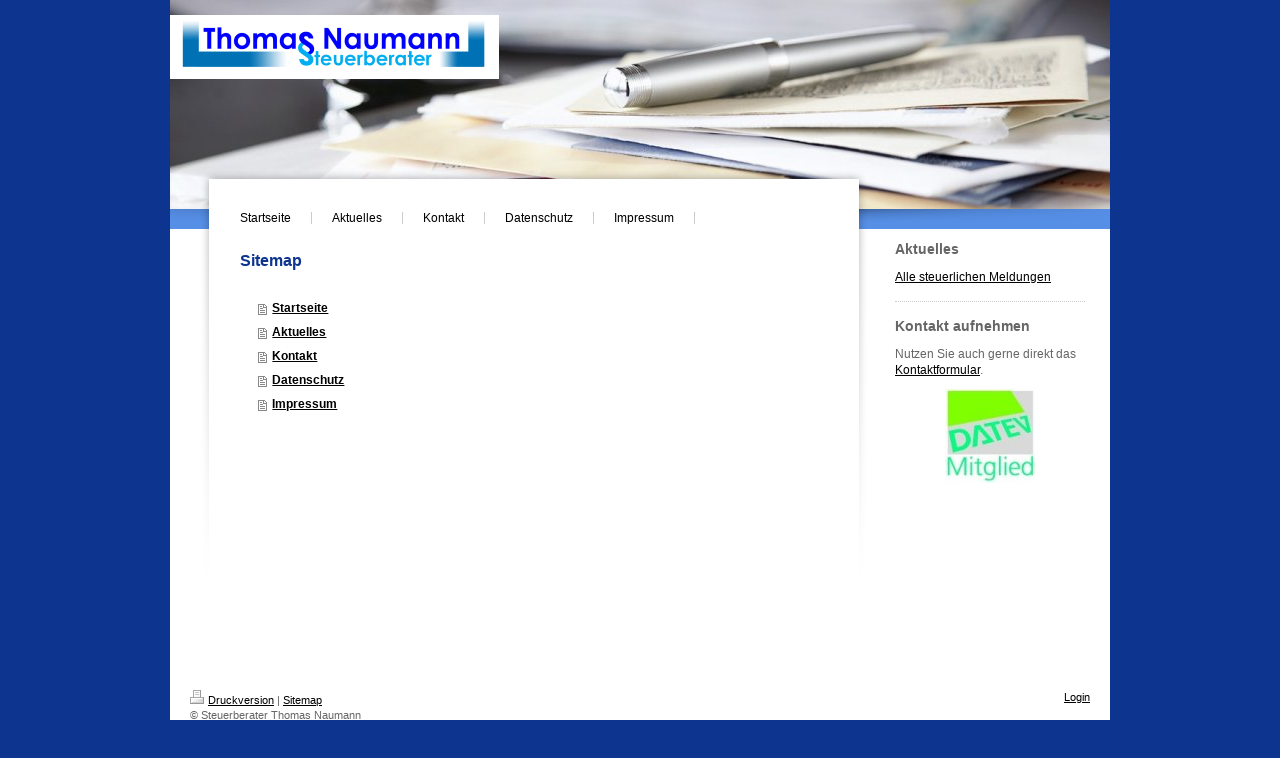

--- FILE ---
content_type: text/html; charset=UTF-8
request_url: https://www.steuerberater-naumann.de/sitemap/
body_size: 4185
content:
<!DOCTYPE html>
<html lang="de"  ><head prefix="og: http://ogp.me/ns# fb: http://ogp.me/ns/fb# business: http://ogp.me/ns/business#">
    <meta http-equiv="Content-Type" content="text/html; charset=utf-8"/>
    <meta name="generator" content="IONOS MyWebsite"/>
        
    <link rel="dns-prefetch" href="//cdn.website-start.de/"/>
    <link rel="dns-prefetch" href="//103.mod.mywebsite-editor.com"/>
    <link rel="dns-prefetch" href="https://103.sb.mywebsite-editor.com/"/>
    <link rel="shortcut icon" href="//cdn.website-start.de/favicon.ico"/>
        <title>Steuerberater Thomas Naumann in Berlin - Marzahn - Steuerberater Thomas Naumann in Berlin - Marzahn</title>
    
    

<meta name="format-detection" content="telephone=no"/>
        <meta name="keywords" content="Steuerberater, Thomas Naumann, Berlin, Marzahn, Einkommensteuer, Jahresabschluss, Buchhaltung, Lohnbuchhaltung, Gehalt, Steuererklärung"/>
            <meta name="description" content="Die Steuerkanzlei Thomas Naumann in Berlin - Marzahn bietet zuverlässige und kompetente Hilfe bei allen steuerlichen Fragen."/>
            <meta name="robots" content="index,follow"/>
        <link href="https://www.steuerberater-naumann.de/s/style/layout.css?1706708587" rel="stylesheet" type="text/css"/>
    <link href="https://www.steuerberater-naumann.de/s/style/main.css?1706708587" rel="stylesheet" type="text/css"/>
    <link href="https://www.steuerberater-naumann.de/s/style/font.css?1706708587" rel="stylesheet" type="text/css"/>
    <link href="//cdn.website-start.de/app/cdn/min/group/web.css?1758547156484" rel="stylesheet" type="text/css"/>
<link href="//cdn.website-start.de/mod/common/files/generated/modules-main.css" rel="stylesheet" type="text/css"/>
    <link href="https://103.sb.mywebsite-editor.com/app/logstate2-css.php?site=589463572&amp;t=1769662460" rel="stylesheet" type="text/css"/>

<script type="text/javascript">
    /* <![CDATA[ */
var stagingMode = '';
    /* ]]> */
</script>
<script src="https://103.sb.mywebsite-editor.com/app/logstate-js.php?site=589463572&amp;t=1769662460"></script>
    <script type="text/javascript">
    /* <![CDATA[ */
    var systemurl = 'https://103.sb.mywebsite-editor.com/';
    var webPath = '/';
    var proxyName = '';
    var webServerName = 'www.steuerberater-naumann.de';
    var sslServerUrl = 'https://www.steuerberater-naumann.de';
    var nonSslServerUrl = 'http://www.steuerberater-naumann.de';
    var webserverProtocol = 'http://';
    var nghScriptsUrlPrefix = '//103.mod.mywebsite-editor.com';
    var sessionNamespace = 'DIY_SB';
    var jimdoData = {
        cdnUrl:  '//cdn.website-start.de/',
        messages: {
            lightBox: {
    image : 'Bild',
    of: 'von'
}

        },
        isTrial: 0,
        pageId: 7    };
    var script_basisID = "589463572";

    diy = window.diy || {};
    diy.web = diy.web || {};

        diy.web.jsBaseUrl = "//cdn.website-start.de/s/build/";

    diy.context = diy.context || {};
    diy.context.type = diy.context.type || 'web';
    /* ]]> */
</script>

<script type="text/javascript" src="//cdn.website-start.de/app/cdn/min/group/web.js?1758547156484" crossorigin="anonymous"></script><script type="text/javascript" src="//cdn.website-start.de/s/build/web.bundle.js?1758547156484" crossorigin="anonymous"></script><script src="//cdn.website-start.de/mod/common/files/generated/modules-main-de_DE.js" type="text/javascript"></script>
<script type="text/javascript" src="https://cdn.website-start.de/proxy/apps/static/resource/dependencies/"></script><script type="text/javascript">
                    if (typeof require !== 'undefined') {
                        require.config({
                            waitSeconds : 10,
                            baseUrl : 'https://cdn.website-start.de/proxy/apps/static/js/'
                        });
                    }
                </script><script type="text/javascript" src="//cdn.website-start.de/app/cdn/min/group/pfcsupport.js?1758547156484" crossorigin="anonymous"></script>    <meta property="og:type" content="business.business"/>
    <meta property="og:url" content="https://www.steuerberater-naumann.de/"/>
    <meta property="og:title" content="Steuerberater Thomas Naumann in Berlin - Marzahn - Steuerberater Thomas Naumann in Berlin - Marzahn"/>
            <meta property="og:description" content="Die Steuerkanzlei Thomas Naumann in Berlin - Marzahn bietet zuverlässige und kompetente Hilfe bei allen steuerlichen Fragen."/>
                <meta property="og:image" content="https://www.steuerberater-naumann.de/s/misc/logo.jpg?t=1763528082"/>
        <meta property="business:contact_data:country_name" content="Deutschland"/>
    
    
    
    
    
    
    
    
</head>


<body class="body diyBgActive  cc-pagemode-sitemap diy-market-de_DE" data-pageid="918835215" id="page-918835215">
    
    <div class="diyw">
        <!-- start page -->
<div id="container">
    <!-- start header -->
    <div id="header">
        
<style type="text/css" media="all">
.diyw div#emotion-header {
        max-width: 940px;
        max-height: 210px;
                background: #ffffff;
    }

.diyw div#emotion-header-title-bg {
    left: 0%;
    top: 7%;
    width: 42%;
    height: 31%;

    background-color: #FFFFFF;
    opacity: 0.00;
    filter: alpha(opacity = 0);
    }
.diyw img#emotion-header-logo {
    left: 0.00%;
    top: 7.00%;
    background: transparent;
            width: 35.00%;
        height: 30.48%;
                border: none;
        padding: 0px;
        }

.diyw div#emotion-header strong#emotion-header-title {
    left: 19%;
    top: 11%;
    color: #000000;
        font: normal normal 48px/120% Helvetica, 'Helvetica Neue', 'Trebuchet MS', sans-serif;
}

.diyw div#emotion-no-bg-container{
    max-height: 210px;
}

.diyw div#emotion-no-bg-container .emotion-no-bg-height {
    margin-top: 22.34%;
}
</style>
<div id="emotion-header" data-action="loadView" data-params="active" data-imagescount="1">
            <img src="https://www.steuerberater-naumann.de/s/img/emotionheader.jpg?1319705077.940px.210px" id="emotion-header-img" alt=""/>
            
        <div id="ehSlideshowPlaceholder">
            <div id="ehSlideShow">
                <div class="slide-container">
                                        <div style="background-color: #ffffff">
                            <img src="https://www.steuerberater-naumann.de/s/img/emotionheader.jpg?1319705077.940px.210px" alt=""/>
                        </div>
                                    </div>
            </div>
        </div>


        <script type="text/javascript">
        //<![CDATA[
                diy.module.emotionHeader.slideShow.init({ slides: [{"url":"https:\/\/www.steuerberater-naumann.de\/s\/img\/emotionheader.jpg?1319705077.940px.210px","image_alt":"","bgColor":"#ffffff"}] });
        //]]>
        </script>

    
                        <a href="https://www.steuerberater-naumann.de/">
        
                    <img id="emotion-header-logo" src="https://www.steuerberater-naumann.de/s/misc/logo.jpg?t=1763528083" alt=""/>
        
                    </a>
            
                  	<div id="emotion-header-title-bg"></div>
    
            <strong id="emotion-header-title" style="text-align: left">  </strong>
                    <div class="notranslate">
                <svg xmlns="http://www.w3.org/2000/svg" version="1.1" id="emotion-header-title-svg" viewBox="0 0 940 210" preserveAspectRatio="xMinYMin meet"><text style="font-family:Helvetica, 'Helvetica Neue', 'Trebuchet MS', sans-serif;font-size:48px;font-style:normal;font-weight:normal;fill:#000000;line-height:1.2em;"><tspan x="0" style="text-anchor: start" dy="0.95em">  </tspan></text></svg>
            </div>
            
    
    <script type="text/javascript">
    //<![CDATA[
    (function ($) {
        function enableSvgTitle() {
                        var titleSvg = $('svg#emotion-header-title-svg'),
                titleHtml = $('#emotion-header-title'),
                emoWidthAbs = 940,
                emoHeightAbs = 210,
                offsetParent,
                titlePosition,
                svgBoxWidth,
                svgBoxHeight;

                        if (titleSvg.length && titleHtml.length) {
                offsetParent = titleHtml.offsetParent();
                titlePosition = titleHtml.position();
                svgBoxWidth = titleHtml.width();
                svgBoxHeight = titleHtml.height();

                                titleSvg.get(0).setAttribute('viewBox', '0 0 ' + svgBoxWidth + ' ' + svgBoxHeight);
                titleSvg.css({
                   left: Math.roundTo(100 * titlePosition.left / offsetParent.width(), 3) + '%',
                   top: Math.roundTo(100 * titlePosition.top / offsetParent.height(), 3) + '%',
                   width: Math.roundTo(100 * svgBoxWidth / emoWidthAbs, 3) + '%',
                   height: Math.roundTo(100 * svgBoxHeight / emoHeightAbs, 3) + '%'
                });

                titleHtml.css('visibility','hidden');
                titleSvg.css('visibility','visible');
            }
        }

        
        // switch to svg title
        enableSvgTitle();
        jQuery('#emotion-header-img').one('load', enableSvgTitle)

            }(jQuery));
    //]]>
    </script>

    </div>

        <div id="header_bottom" class="sidecolor">
        	<div id="header_bottom_shadow"> </div>
        </div>
    </div>
    <!-- end header -->
    <div id="main_area"></div>
    <!-- start main navigation -->
    <div id="menu">
        <div class="webnavigation"><ul id="mainNav1" class="mainNav1"><li class="navTopItemGroup_1"><a data-page-id="918835215" href="https://www.steuerberater-naumann.de/" class="level_1"><span>Startseite</span></a></li><li class="navTopItemGroup_2"><a data-page-id="918835224" href="https://www.steuerberater-naumann.de/aktuelles/" class="level_1"><span>Aktuelles</span></a></li><li class="navTopItemGroup_3"><a data-page-id="918835225" href="https://www.steuerberater-naumann.de/kontakt/" class="level_1"><span>Kontakt</span></a></li><li class="navTopItemGroup_4"><a data-page-id="925896346" href="https://www.steuerberater-naumann.de/datenschutz/" class="level_1"><span>Datenschutz</span></a></li><li class="navTopItemGroup_5"><a data-page-id="918835227" href="https://www.steuerberater-naumann.de/impressum/" class="level_1"><span>Impressum</span></a></li></ul></div>
    </div>
    <!-- end main navigation -->
    <!-- start content -->
    <div id="content"><div id="content_area"><h1>Sitemap</h1><ul class="sitemap"><li><a href="/">Startseite</a></li>
<li><a href="/aktuelles/">Aktuelles</a></li>
<li><a href="/kontakt/">Kontakt</a></li>
<li><a href="/datenschutz/">Datenschutz</a></li>
<li><a href="/impressum/">Impressum</a></li>
</ul></div></div>
    <!-- end content -->
    <!-- start column -->
    <div id="right_column">
        <div id="navigation"><div class="webnavigation"></div></div>
        <!-- start sidebar -->
        <div id="sidebar"><div id="matrix_1023341727" class="sortable-matrix" data-matrixId="1023341727"><div class="n module-type-header diyfeLiveArea "> <h2><span class="diyfeDecoration">Aktuelles</span></h2> </div><div class="n module-type-text diyfeLiveArea "> <p><a href="https://www.steuerberater-naumann.de/aktuelles/">Alle steuerlichen Meldungen</a> </p> </div><div class="n module-type-hr diyfeLiveArea "> <div style="padding: 0px 0px">
    <div class="hr"></div>
</div>
 </div><div class="n module-type-header diyfeLiveArea "> <h2><span class="diyfeDecoration">Kontakt aufnehmen</span></h2> </div><div class="n module-type-text diyfeLiveArea "> <p>Nutzen Sie auch gerne direkt das <a href="https://www.steuerberater-naumann.de/kontakt/">Kontaktformular</a>.</p> </div><div class="n module-type-imageSubtitle diyfeLiveArea "> <div class="clearover imageSubtitle" id="imageSubtitle-5775408280">
    <div class="align-container align-center" style="max-width: 90px">
        <a class="imagewrapper" href="https://www.steuerberater-naumann.de/s/cc_images/cache_2409591687.jpg?t=1319720957" rel="lightbox[5775408280]">
            <img id="image_2409591687" src="https://www.steuerberater-naumann.de/s/cc_images/cache_2409591687.jpg?t=1319720957" alt="" style="max-width: 90px; height:auto"/>
        </a>

        
    </div>

</div>

<script type="text/javascript">
//<![CDATA[
jQuery(function($) {
    var $target = $('#imageSubtitle-5775408280');

    if ($.fn.swipebox && Modernizr.touch) {
        $target
            .find('a[rel*="lightbox"]')
            .addClass('swipebox')
            .swipebox();
    } else {
        $target.tinyLightbox({
            item: 'a[rel*="lightbox"]',
            cycle: false,
            hideNavigation: true
        });
    }
});
//]]>
</script>
 </div></div></div>
        <!-- end sidebar -->
    </div>
    <div class="clearall"></div>
    <!-- end column -->
    <!-- start footer -->    
    <div id="footer"><div id="contentfooter">
    <div class="leftrow">
                    <a rel="nofollow" href="javascript:PopupFenster('https://www.steuerberater-naumann.de/sitemap/?print=1');"><img class="inline" height="14" width="18" src="//cdn.website-start.de/s/img/cc/printer.gif" alt=""/>Druckversion</a> <span class="footer-separator">|</span>
                <a href="https://www.steuerberater-naumann.de/sitemap/">Sitemap</a>
                        <br/> © Steuerberater Thomas Naumann<br/>
<br/>
            </div>
    <script type="text/javascript">
        window.diy.ux.Captcha.locales = {
            generateNewCode: 'Neuen Code generieren',
            enterCode: 'Bitte geben Sie den Code ein'
        };
        window.diy.ux.Cap2.locales = {
            generateNewCode: 'Neuen Code generieren',
            enterCode: 'Bitte geben Sie den Code ein'
        };
    </script>
    <div class="rightrow">
                    <span class="loggedout">
                <a rel="nofollow" id="login" href="https://login.1and1-editor.com/589463572/www.steuerberater-naumann.de/de?pageId=918835215">
                    Login                </a>
            </span>
                
                <span class="loggedin">
            <a rel="nofollow" id="logout" href="https://103.sb.mywebsite-editor.com/app/cms/logout.php">Logout</a> <span class="footer-separator">|</span>
            <a rel="nofollow" id="edit" href="https://103.sb.mywebsite-editor.com/app/589463572/918835215/">Seite bearbeiten</a>
        </span>
    </div>
</div>
            <div id="loginbox" class="hidden">
                <script type="text/javascript">
                    /* <![CDATA[ */
                    function forgotpw_popup() {
                        var url = 'https://passwort.1und1.de/xml/request/RequestStart';
                        fenster = window.open(url, "fenster1", "width=600,height=400,status=yes,scrollbars=yes,resizable=yes");
                        // IE8 doesn't return the window reference instantly or at all.
                        // It may appear the call failed and fenster is null
                        if (fenster && fenster.focus) {
                            fenster.focus();
                        }
                    }
                    /* ]]> */
                </script>
                                <img class="logo" src="//cdn.website-start.de/s/img/logo.gif" alt="IONOS" title="IONOS"/>

                <div id="loginboxOuter"></div>
            </div>
        
</div>
    <!-- end footer -->
</div>
<!-- end page -->
    </div>

    
    </body>


<!-- rendered at Wed, 19 Nov 2025 05:54:43 +0100 -->
</html>


--- FILE ---
content_type: text/css
request_url: https://www.steuerberater-naumann.de/s/style/layout.css?1706708587
body_size: 1237
content:

body 
{
	margin: 0;
	padding: 0;
}


.diyw .sidecolor {
	background-color: #568fe6;
}

.diyw #menu {
	width: 588px;
    min-height:25px;
	float: left;
	margin: 0 0 0 70px;
	*margin: 0 0 0 50px;
}

* html .diyw #menu {
	margin: 0 0 0 25px;
	position: relative;
	z-index: 10;
}

.diyw #navigation {
	float: left;
}

.diyw #right_column {
	float: right;
	width: 200px;
	margin: 0 20px 0 0;
}

* html .diyw #right_column {
	margin: 0 10px 0 0;
}

.diyw #container {
	width: 940px;
	margin: 0 auto;
	position: relative;
	background: #ffffff;
}

.diyw #header {
	width: 940px;
	background: #ffffff;
}

.diyw #header #cc-eh-img-wrapper {
	z-index: 0;
}

.diyw #header_bottom {
	position: absolute;
	width: 940px;
	top: 209px;
}

* html .diyw #header_bottom {
	height: 20px;
}

.diyw #header_bottom_shadow {
	background: url(https://www.steuerberater-naumann.de/s/img/header_bottom_shadow.png) no-repeat top left;
	width: 940px;
	height: 20px;
}

* html .diyw #header_bottom_shadow {
	filter: progid:DXImageTransform.Microsoft.AlphaImageLoader(src="https://www.steuerberater-naumann.de/s/img/header_bottom_shadow.png");
	background: none;
}

.diyw #main_area {
	background: url(https://www.steuerberater-naumann.de/s/img/content_bg.png) no-repeat top left;
	width: 668px;
	height: 506px;
	position: absolute;
	margin: -40px 0 0 30px;
	*top: 210px;
	*left: 0px;
}

* html .diyw #main_area {
	filter: progid:DXImageTransform.Microsoft.AlphaImageLoader(src="https://www.steuerberater-naumann.de/s/img/content_bg.png");
	background: none;
}

.diyw #content {
	position: relative;
	z-index: 5;
	float: left;
	width: 588px;
	min-height: 420px;
	margin: 15px 0 0 70px;
}

* html .diyw #content {
	margin: 15px 0 0 35px;
}

.diyw #sidebar {
	position: relative;
	z-index: 10;
	float: left;
	width: 200px;
}

.diyw #footer {
	width: 900px;
	padding: 20px;
	margin: 0 auto;
}

.diyw .clearall {
	clear: both;
}


.diyw #menu ul.mainNav1 {
	padding: 0;
	margin: 0;
	z-index: 99;
	position: relative;
}

.diyw #menu ul.mainNav1 {
	margin: 2px 0 0 -20px;
}

.diyw #menu ul.mainNav1 li {
	display: inline;
}

.diyw #menu ul.mainNav1 li a {
	padding: 8px 15px;
	text-decoration: none;
	color: #000000;
	display: block;
	float: left;
	white-space: nowrap;
	padding: 0 20px;
	margin: 0 0 10px 0;
	line-height: 1em;
	border-right: 1px solid #cccccc;
}

.diyw #menu ul.mainNav1 li a:hover, .diyw #menu ul.mainNav1 li a.current {
	color: #568fe6;
}

.diyw ul.mainNav2 {
	padding: 0 0 30px 0;
	display: block;
	margin-left: 0;
}

.diyw ul.mainNav2 li{
	margin: 0;
	list-style-type: none;
}

.diyw ul.mainNav3 li {
	margin: 0;
	list-style-type: none;
	border-top: none;
}

.diyw ul.mainNav2 li a, .diyw ul.mainNav3 li a {
	color: #000000;
	text-decoration: none;
	display: block;
	line-height: 22px;
}

.diyw ul.mainNav3 {
	margin: 0px 0 0 20px;
	*margin: -15px 0 0 20px;
	padding: 0;
	display: block;
}

.diyw ul.mainNav2 li a:hover, .diyw ul.mainNav3 li a:hover, .diyw ul.mainNav2 li a.current, .diyw ul.mainNav3 li a.current {
	color: #568fe6;
	font-weight: bold;
}



body .diyw
{
	font: normal 11px/140% Verdana, Arial, Helvetica, sans-serif;
	color: #666666;
}
 .diyw p, .diyw table, .diyw td {
	font: normal 11px/140% Verdana, Arial, Helvetica, sans-serif;
	color: #666666;
}

.diyw h1 {
	font: bold 14px/140% Verdana, Arial, Helvetica, sans-serif;
	color: #000000;
}

.diyw h2 {
	font: bold 12px/140% Verdana, Arial, Helvetica, sans-serif;
	color: #666666;
}


.diyw a.trackbackUrl, 
.diyw a.trackbackUrl:link,
.diyw a.trackbackUrl:visited,
.diyw a.trackbackUrl:hover,
.diyw a.trackbackUrl:active {
	background: #EEEEEE none repeat scroll 0% 0%;
	border: 1px solid black;
	color: #333333;
	padding: 2px;
	text-decoration: none;
}

.diyw a:link,
.diyw a:visited {
	text-decoration: underline; 
	color: #DB2F2C;
}

.diyw a:active, 
.diyw a:hover {
	text-decoration: none; 
	color: #DB2F2C;
}

.diyw div.hr {
	border-bottom-style: dotted;
	border-bottom-width: 1px; 
	border-color: #CCCCCC;
	height: 1px;
}
 
.diyw .altcolor,
.diyw .altcolor p {
	color: #000000;
}

.diyw .altcolor h1 {
	color: #000000;
}

.diyw .altcolor h2 {
	color: #000000;
}

.diyw .altcolor a:link,
.diyw .altcolor a:visited {
	color: #000000;
}

.diyw .altcolor a:active, 
.diyw .altcolor a:hover {
	color: #000000;
}

.diyw .altcolor div.hr {
	border-color: #000000;
}
